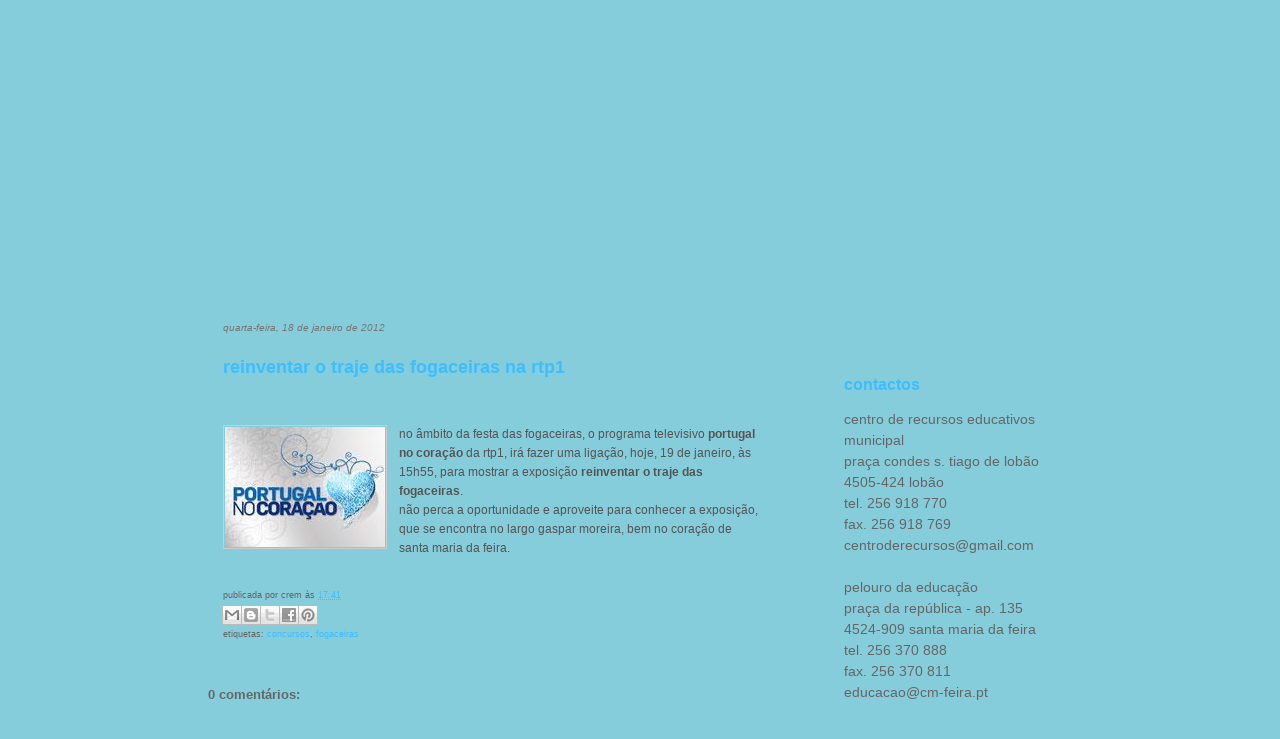

--- FILE ---
content_type: text/html; charset=UTF-8
request_url: http://cremfeira.blogspot.com/2012/01/reinventar-o-traje-das-fogaceiras-na.html
body_size: 10723
content:
<!DOCTYPE html>
<html dir='ltr' xmlns='http://www.w3.org/1999/xhtml' xmlns:b='http://www.google.com/2005/gml/b' xmlns:data='http://www.google.com/2005/gml/data' xmlns:expr='http://www.google.com/2005/gml/expr'>
<head>
<link href='https://www.blogger.com/static/v1/widgets/2944754296-widget_css_bundle.css' rel='stylesheet' type='text/css'/>
<meta content='text/html; charset=UTF-8' http-equiv='Content-Type'/>
<meta content='blogger' name='generator'/>
<link href='http://cremfeira.blogspot.com/favicon.ico' rel='icon' type='image/x-icon'/>
<link href='http://cremfeira.blogspot.com/2012/01/reinventar-o-traje-das-fogaceiras-na.html' rel='canonical'/>
<link rel="alternate" type="application/atom+xml" title="centro de recursos educativos municipal - Atom" href="http://cremfeira.blogspot.com/feeds/posts/default" />
<link rel="alternate" type="application/rss+xml" title="centro de recursos educativos municipal - RSS" href="http://cremfeira.blogspot.com/feeds/posts/default?alt=rss" />
<link rel="service.post" type="application/atom+xml" title="centro de recursos educativos municipal - Atom" href="https://www.blogger.com/feeds/6249435049439082663/posts/default" />

<link rel="alternate" type="application/atom+xml" title="centro de recursos educativos municipal - Atom" href="http://cremfeira.blogspot.com/feeds/6319320364522280057/comments/default" />
<!--Can't find substitution for tag [blog.ieCssRetrofitLinks]-->
<link href='https://blogger.googleusercontent.com/img/b/R29vZ2xl/AVvXsEgSlT3oqwRuUxGHeIAS2vf_aB28pBm3kPScv1Lqi_oOUho3clTnuU7dn-oUuCqSu1rM9mD3iJLheBKc1KAbMh7OKF5PDQsynhd8AuH8mkWloD6-PinBUi98Y0pDN9vKdJ2lxGfN1qU9oZU/s1600/phpThumb.jpg' rel='image_src'/>
<meta content='http://cremfeira.blogspot.com/2012/01/reinventar-o-traje-das-fogaceiras-na.html' property='og:url'/>
<meta content='reinventar o traje das fogaceiras na rtp1' property='og:title'/>
<meta content='  no âmbito da festa das fogaceiras, o programa televisivo portugal no coração  da rtp1, irá fazer uma ligação, hoje, 19 de janeiro, às 15h5...' property='og:description'/>
<meta content='https://blogger.googleusercontent.com/img/b/R29vZ2xl/AVvXsEgSlT3oqwRuUxGHeIAS2vf_aB28pBm3kPScv1Lqi_oOUho3clTnuU7dn-oUuCqSu1rM9mD3iJLheBKc1KAbMh7OKF5PDQsynhd8AuH8mkWloD6-PinBUi98Y0pDN9vKdJ2lxGfN1qU9oZU/w1200-h630-p-k-no-nu/phpThumb.jpg' property='og:image'/>
<title>centro de recursos educativos municipal: reinventar o traje das fogaceiras na rtp1</title>
<style id='page-skin-1' type='text/css'><!--
/*
-----------------------------------------------
Blogger Template Style
Name:     Beautiful Day
Author:   Klodian
URL:      www.deluxetemplates.net
Date:     November 2009
License:  This free Blogger template is licensed under the Creative Commons Attribution 3.0 License, which permits both personal and commercial use.
However, to satisfy the 'attribution' clause of the license, you are required to keep the footer links intact which provides due credit to its authors. For more specific details about the license, you may visit the URL below:
http://creativecommons.org/licenses/by/3.0/
----------------------------------------------- */
#navbar-iframe {
display: none !important;
}
/* Variable definitions
====================
<Variable name="bgcolor" description="Page Background Color"
type="color" default="#fff">
<Variable name="textcolor" description="Text Color"
type="color" default="#333">
<Variable name="linkcolor" description="Link Color"
type="color" default="#58a">
<Variable name="pagetitlecolor" description="Blog Title Color"
type="color" default="#666">
<Variable name="descriptioncolor" description="Blog Description Color"
type="color" default="#999">
<Variable name="titlecolor" description="Post Title Color"
type="color" default="#c60">
<Variable name="bordercolor" description="Border Color"
type="color" default="#ccc">
<Variable name="sidebarcolor" description="Sidebar Title Color"
type="color" default="#999">
<Variable name="sidebartextcolor" description="Sidebar Text Color"
type="color" default="#666">
<Variable name="visitedlinkcolor" description="Visited Link Color"
type="color" default="#999">
<Variable name="bodyfont" description="Text Font"
type="font" default="normal normal 100% Georgia, Serif">
<Variable name="headerfont" description="Sidebar Title Font"
type="font"
default="normal normal 78% 'Trebuchet MS',Trebuchet,Arial,Verdana,Sans-serif">
<Variable name="pagetitlefont" description="Blog Title Font"
type="font"
default="normal normal 200% Georgia, Serif">
<Variable name="descriptionfont" description="Blog Description Font"
type="font"
default="normal normal 78% 'Trebuchet MS', Trebuchet, Arial, Verdana, Sans-serif">
<Variable name="postfooterfont" description="Post Footer Font"
type="font"
default="normal normal 78% 'Trebuchet MS', Trebuchet, Arial, Verdana, Sans-serif">
<Variable name="startSide" description="Side where text starts in blog language"
type="automatic" default="left">
<Variable name="endSide" description="Side where text ends in blog language"
type="automatic" default="right">
*/
/* Use this with templates/template-twocol.html */
body {
-moz-background-clip:border;
-moz-background-inline-policy:continuous;
-moz-background-origin:padding;
background:#86CDDB url(http://imageshack.us/a/img43/8376/fundoum.png) repeat scroll 0 0;
color:#555555;
font-family:Georgia Serif;
font-size:small;
font-size-adjust:none;
font-stretch:normal;
font-style:normal;
font-variant:normal;
font-weight:normal;
line-height:normal;
margin:0;
text-align:center;
}
a:link {
color:#3EBDFF;
text-decoration:none;
}
a:visited {
color:#5588AA;
text-decoration:none;
}
a:hover {
color:#E43C59;
text-decoration:underline;
}
a img {
border-width:0;
}
#header-wrapper {
-moz-background-clip:border;
-moz-background-inline-policy:continuous;
-moz-background-origin:padding;
background: url(https://googledrive.com/host/0B668X-yHxCVcQW9FOU1CTEw1RDA/banner.png) no-repeat scroll center top;
height:403px;
margin:0 auto;
width:1004px;
link:
}
#header-inner {
background-position:center center;
margin-left:auto;
margin-right:auto;
}
#header {
color:#E43C59;
text-align:left;
}
#header h1 {
font-family:Georgia,Serif;
font-size:35px;
font-size-adjust:none;
font-stretch:normal;
font-style:italic;
font-variant:normal;
font-weight:bold;
letter-spacing:-1px;
line-height:normal;
margin:0;
padding:45px 20px 3px 80px;
text-transform:none;
}
#header a {
color:#E43C59;
text-decoration:none;
}
#header a:hover {
color:#E43C59;
}
#header .description {
color:#558E09;
font-family:arial;
font-size:14px;
font-size-adjust:none;
font-stretch:normal;
font-style:normal;
font-variant:normal;
font-weight:normal;
letter-spacing:0.2em;
line-height:normal;
margin:0;
max-width:700px;
padding:0 20px 15px 80px;
text-transform:none;
}
#header img {
margin-left:auto;
margin-right:auto;
}
#outer-wrapper {
font-family:arial,helvetica,times New Roman;
font-size:100%;
font-size-adjust:none;
font-stretch:normal;
font-style:normal;
font-variant:normal;
font-weight:normal;
line-height:normal;
margin:0 auto;
text-align:left;
width:1004px;
}
#main-wrapper {
float:left;
margin-left:70px;
margin-top:-83px;
overflow:hidden;
width:550px;
word-wrap:break-word;
}
#sidebar-wrapper {
float:right;
margin-right:75px;
margin-top:-50px;
overflow:hidden;
width:233px;
word-wrap:break-word;
}
h2 {
-moz-background-clip:border;
-moz-background-inline-policy:continuous;
-moz-background-origin:padding;
background:transparent url(http://imageshack.us/a/img705/8067/toposl.png) no-repeat scroll center top;
color:#3EBDFF;
font-family:helvetica;
font-size:16px;
font-size-adjust:none;
font-stretch:normal;
font-style:;
font-variant:normal;
font-weight:bold;
height:35px;
letter-spacing:0;
line-height:1.4em;
margin:0;
padding-left:10px;
padding-top:21px;
text-transform:none;
}
h2.date-header {
-moz-background-clip:border;
-moz-background-inline-policy:continuous;
-moz-background-origin:padding;
background:transparent none repeat scroll 0 0;
color:#777777;
font-size:10px;
font-style:italic;
font-weight:normal;
height:12px;
margin:0;
padding-top:1px;
padding-left:15px;
}
.post {
margin:0.5em 0 1.5em;
padding-bottom:1.5em;
}
.post h3 {
color:#3EBDFF;
font-size:18px;
font-weight:normal;
line-height:1.4em;
margin:0.25em 0 0;
padding:0 0 4px;
}
.post h3 a, .post h3 a:visited, .post h3 strong {
background-image:url(http://imageshack.us/a/img819/9540/topoartigo.png);
background-repeat:no-repeat no-repeat;
height: 51px;
color:#3EBDFF;
display:block;
padding-top:15px;
padding-left:15px;
font-weight:bold;
text-decoration:none;
}
.post h3 strong, .post h3 a:hover {
color:#E43C59;
}
.post-body {
font-size:12px;
padding-left:15px;
line-height:1.6em;
margin:15px 0 10px;
}
.post-body blockquote {
line-height:1.3em;
}
.post-footer {
background-image:url(http://imageshack.us/a/img341/7327/barrabaixoartigo.png);
background-repeat:no-repeat no-repeat;
border-top:0px dashed#ed1558;
color:#666666;
font-family:helvetica;
font-size:9px;
font-size-adjust:none;
font-stretch:normal;
font-style:regular;
font-variant:normal;
font-weight:normal;
letter-spacing:0;
line-height:1.4em;
margin:0.75em 0;
padding-left:15px;
padding-top:2px;
text-transform:none;
}
.comment-link {
margin-left:0.6em;
}
.post img {
border:1px solid #CCCCCC;
padding:1px;
}
.post blockquote {
font-family:georgia;
font-style:italic;
margin:1em 20px;
}
.post blockquote p {
margin:0.75em 0;
}
#comments h4 {
color:#666666;
font-weight:bold;
letter-spacing:0;
line-height:1.4em;
margin:1em 0;
text-transform:none;
}
#comments-block {
line-height:1.6em;
margin:1em 0 1.5em;
}
#comments-block .comment-author {
-moz-background-clip:border;
-moz-background-inline-policy:continuous;
-moz-background-origin:padding;
background:#EEEEEE none repeat scroll 0 0;
margin:0.5em 0;
padding-bottom:4px;
padding-left:8px;
padding-top:4px;
}
#comments-block .comment-body {
border-left:1px solid #EEEEEE;
border-right:1px solid #EEEEEE;
margin-top:-7px;
padding-left:10px;
padding-top:10px;
}
#comments-block .comment-footer {
border-bottom:1px solid #EEEEEE;
border-left:1px solid #EEEEEE;
border-right:1px solid #EEEEEE;
font-size:11px;
line-height:1.4em;
margin:-0.25em 0 2em;
padding-bottom:5px;
padding-left:10px;
text-transform:none;
}
#comments-block .comment-body p {
margin:0;
padding-bottom:15px;
}
.deleted-comment {
color:gray;
font-style:italic;
}
#blog-pager-newer-link {
float:left;
}
#blog-pager-older-link {
float:right;
}
#blog-pager {
text-align:center;
}
.feed-links {
clear:both;
line-height:2.5em;
}
.sidebar {
color:#666666;
font-size:14px;
line-height:1.5em;
}
.sidebar ul {
list-style-image:none;
list-style-position:outside;
list-style-type:none;
margin:0;
padding:0;
}
.sidebar li {
background:transparent url() no-repeat scroll left center;
background-position:0 12px;
line-height:1.5em;
margin:0;
padding:0 0 0.25em 18px;
}
.sidebar .widget, .main .widget {
margin:0 0 1.5em;
}
.main .Blog {
border-bottom-width:0;
}
.profile-img {
border:1px solid #CCCCCC;
float:left;
margin:0 5px 5px 0;
padding:4px;
}
.profile-data {
color:#999999;
font-family:'Trebuchet MS',Trebuchet,Arial,Verdana,Sans-serif;
font-size:78%;
font-size-adjust:none;
font-stretch:normal;
font-style:normal;
font-variant:normal;
font-weight:bold;
letter-spacing:0.1em;
line-height:1.6em;
margin:0;
text-transform:uppercase;
}
.profile-datablock {
margin:0.5em 0;
}
.profile-textblock {
line-height:1.6em;
margin:0.5em 0;
}
.profile-link {
font-family:'Trebuchet MS',Trebuchet,Arial,Verdana,Sans-serif;
font-size:78%;
font-size-adjust:none;
font-stretch:normal;
font-style:normal;
font-variant:normal;
font-weight:normal;
letter-spacing:0.1em;
line-height:normal;
text-transform:uppercase;
}
#footer {
-moz-background-clip:border;
-moz-background-inline-policy:continuous;
-moz-background-origin:padding;
background:transparent url(https://blogger.googleusercontent.com/img/b/R29vZ2xl/AVvXsEhked6T6Q06U1W-cPicGUSxtZyD7Ane_VJzSZGs39N86PM4944CurvmK2hFN4be2Qc5IUT8wv3Gh9PDZHvoCpl_PvHQaW9lJYPAUrCgsrKtqhGWPFMUxMQc6YPqrCLPr3re6MI4e709D2I/s1600/footer.png) no-repeat scroll center bottom;
color:#88CFDE;
float:left;
font-family:arial,verdana,sans-serif;
font-size:12px;
font-size-adjust:none;
font-stretch:normal;
font-style:normal;
font-variant:normal;
font-weight:normal;
height:84px;
line-height:normal;
position:relative;
text-align:center;
width:1004px;
}
.footerlinks {
color:#87cfdd;
float:left;
font-family:arial;
font-style:italic;
margin-left:100px;
padding-top:30px;
text-align:left;
width:800px;
}
#content-wrapper {
-moz-background-clip:border;
-moz-background-inline-policy:continuous;
-moz-background-origin:padding;
background:transparent url(http://imageshack.us/a/img5/7691/contentn.png) repeat-y scroll 0 0;
}
.widget-content {
padding-left:10px;
}

--></style>
<link href='https://www.blogger.com/dyn-css/authorization.css?targetBlogID=6249435049439082663&amp;zx=cec3b997-38b5-4294-abc2-9f1c219966db' media='none' onload='if(media!=&#39;all&#39;)media=&#39;all&#39;' rel='stylesheet'/><noscript><link href='https://www.blogger.com/dyn-css/authorization.css?targetBlogID=6249435049439082663&amp;zx=cec3b997-38b5-4294-abc2-9f1c219966db' rel='stylesheet'/></noscript>
<meta name='google-adsense-platform-account' content='ca-host-pub-1556223355139109'/>
<meta name='google-adsense-platform-domain' content='blogspot.com'/>

</head>
<body>
<div id='outer-wrapper'><div id='wrap2'>
<!-- skip links for text browsers -->
<span id='skiplinks' style='display:none;'>
<a href='#main'>skip to main </a> |
      <a href='#sidebar'>skip to sidebar</a>
</span>
<div id='header-wrapper'>
<div class='header section' id='header'><div class='widget Header' data-version='1' id='Header1'>
<div id='header-inner'>
<a href='http://cremfeira.blogspot.com/' style='display: block'>
<img alt='centro de recursos educativos municipal' height='269px; ' id='Header1_headerimg' src='https://blogger.googleusercontent.com/img/b/R29vZ2xl/AVvXsEgE2oPt6hQPMLVg5welSxPZQkzt2G1w712CeRsuPcnocSmKH86whE9nv1YewgTY9ff2auQMJ4aWMmhkIR3bZy7bxP4npJ-7mygk98r9aF0tiW6pcaRr0aYzyz02AZAKJUa9uXQ6Xp1Tn7A/s1600/vazio.png' style='display: block' width='1004px; '/>
</a>
</div>
</div></div>
</div>
<div id='content-wrapper'>
<div id='crosscol-wrapper' style='text-align:center'>
<div class='crosscol no-items section' id='crosscol'></div>
</div>
<div id='main-wrapper'>
<div class='main section' id='main'><div class='widget Blog' data-version='1' id='Blog1'>
<div class='blog-posts hfeed'>
<!--Can't find substitution for tag [defaultAdStart]-->
<h2 class='date-header'>quarta-feira, 18 de janeiro de 2012</h2>
<div class='post hentry'>
<a name='6319320364522280057'></a>
<h3 class='post-title entry-title'>
<a href='http://cremfeira.blogspot.com/2012/01/reinventar-o-traje-das-fogaceiras-na.html'>reinventar o traje das fogaceiras na rtp1</a>
</h3>
<div class='post-header-line-1'></div>
<div class='post-body entry-content'>
<div class="separator" style="clear: both; text-align: center;">
<a href="https://blogger.googleusercontent.com/img/b/R29vZ2xl/AVvXsEgSlT3oqwRuUxGHeIAS2vf_aB28pBm3kPScv1Lqi_oOUho3clTnuU7dn-oUuCqSu1rM9mD3iJLheBKc1KAbMh7OKF5PDQsynhd8AuH8mkWloD6-PinBUi98Y0pDN9vKdJ2lxGfN1qU9oZU/s1600/phpThumb.jpg" imageanchor="1" style="clear: left; float: left; margin-bottom: 1em; margin-right: 1em;"><img border="0" src="https://blogger.googleusercontent.com/img/b/R29vZ2xl/AVvXsEgSlT3oqwRuUxGHeIAS2vf_aB28pBm3kPScv1Lqi_oOUho3clTnuU7dn-oUuCqSu1rM9mD3iJLheBKc1KAbMh7OKF5PDQsynhd8AuH8mkWloD6-PinBUi98Y0pDN9vKdJ2lxGfN1qU9oZU/s1600/phpThumb.jpg" /></a></div>
no âmbito da festa das fogaceiras, o programa televisivo <b>portugal no coração</b> da rtp1, irá fazer uma ligação, hoje, 19 de janeiro, às 15h55, para mostrar a exposição <b>reinventar o traje das fogaceiras</b>.<br />
não perca a oportunidade e aproveite para conhecer a exposição, que se encontra no largo gaspar moreira, bem no coração de santa maria da feira.<br />
<br />
<div style='clear: both;'></div>
</div>
<div class='post-footer'>
<div class='post-footer-line post-footer-line-1'><span class='post-author vcard'>
publicada por
<span class='fn'>crem</span>
</span>
<span class='post-timestamp'>
às
<a class='timestamp-link' href='http://cremfeira.blogspot.com/2012/01/reinventar-o-traje-das-fogaceiras-na.html' rel='bookmark' title='permanent link'><abbr class='published' title='2012-01-18T17:41:00Z'>17:41</abbr></a>
</span>
<span class='post-comment-link'>
</span>
<span class='post-icons'>
</span>
</div>
<div class='post-share-buttons'>
<a class='goog-inline-block share-button sb-email' href='https://www.blogger.com/share-post.g?blogID=6249435049439082663&postID=6319320364522280057&target=email' target='_blank' title='Enviar a mensagem por email'><span class='share-button-link-text'>Enviar a mensagem por email</span></a><a class='goog-inline-block share-button sb-blog' href='https://www.blogger.com/share-post.g?blogID=6249435049439082663&postID=6319320364522280057&target=blog' onclick='window.open(this.href, "_blank", "height=270,width=475"); return false;' target='_blank' title='Dê a sua opinião!'><span class='share-button-link-text'>Dê a sua opinião!</span></a><a class='goog-inline-block share-button sb-twitter' href='https://www.blogger.com/share-post.g?blogID=6249435049439082663&postID=6319320364522280057&target=twitter' target='_blank' title='Partilhar no X'><span class='share-button-link-text'>Partilhar no X</span></a><a class='goog-inline-block share-button sb-facebook' href='https://www.blogger.com/share-post.g?blogID=6249435049439082663&postID=6319320364522280057&target=facebook' onclick='window.open(this.href, "_blank", "height=430,width=640"); return false;' target='_blank' title='Partilhar no Facebook'><span class='share-button-link-text'>Partilhar no Facebook</span></a><a class='goog-inline-block share-button sb-pinterest' href='https://www.blogger.com/share-post.g?blogID=6249435049439082663&postID=6319320364522280057&target=pinterest' target='_blank' title='Partilhar no Pinterest'><span class='share-button-link-text'>Partilhar no Pinterest</span></a>
</div>
<div class='post-footer-line post-footer-line-2'><span class='post-labels'>
etiquetas:
<a href='http://cremfeira.blogspot.com/search/label/concursos' rel='tag'>concursos</a>,
<a href='http://cremfeira.blogspot.com/search/label/fogaceiras' rel='tag'>fogaceiras</a>
</span>
</div>
<div class='post-footer-line post-footer-line-3'></div>
</div>
</div>
<div class='comments' id='comments'>
<a name='comments'></a>
<h4>
0
comentários:
        
</h4>
<dl class='avatar-comment-indent' id='comments-block'>
</dl>
<p class='comment-footer'>
<a href='https://www.blogger.com/comment/fullpage/post/6249435049439082663/6319320364522280057' onclick=''>Enviar um comentário</a>
</p>
<div id='backlinks-container'>
<div id='Blog1_backlinks-container'>
</div>
</div>
</div>
<!--Can't find substitution for tag [adEnd]-->
</div>
<div class='blog-pager' id='blog-pager'>
<span id='blog-pager-newer-link'>
<a class='blog-pager-newer-link' href='http://cremfeira.blogspot.com/2012/01/vencedores-reinventar-o-traje-das.html' id='Blog1_blog-pager-newer-link' title='Mensagem mais recente'>Mensagem mais recente</a>
</span>
<span id='blog-pager-older-link'>
<a class='blog-pager-older-link' href='http://cremfeira.blogspot.com/2012/01/vi-exposicao-reinventar-o-traje-das.html' id='Blog1_blog-pager-older-link' title='Mensagem antiga'>Mensagem antiga</a>
</span>
<a class='home-link' href='http://cremfeira.blogspot.com/'>Página inicial</a>
</div>
<div class='clear'></div>
</div></div>
</div>
<div id='sidebar-wrapper'>
<div class='sidebar section' id='sidebar'><div class='widget Text' data-version='1' id='Text1'>
<h2 class='title'>contactos</h2>
<div class='widget-content'>
centro de recursos educativos municipal<br/>praça condes s. tiago de lobão<br/>4505-424 lobão<br/>tel. 256 918 770<br/>fax. 256 918 769<br/>centroderecursos@gmail.com<br/><br/>pelouro da educação<br/>praça da república - ap. 135<br/>4524-909 santa maria da feira<br/>tel. 256 370 888<br/>fax. 256 370 811<br/>educacao@cm-feira.pt<br/>
</div>
<div class='clear'></div>
</div><div class='widget HTML' data-version='1' id='HTML2'>
<h2 class='title'>blog por temas</h2>
<div class='widget-content'>
&#8226; <a href="http://cremfeira.blogspot.com/search/label/actividades">actividades</a>
<br/>
&#8226; <a href="http://cremfeira.blogspot.com/search/label/artes">artes</a>
<br/>
&#8226; <a href="http://cremfeira.blogspot.com/search/label/assembleia%20de%20crian%C3%A7as">assembleia de crianças</a>
<br/>
&#8226; <a href="http://cremfeira.blogspot.com/search/label/blog">blog</a>
<br/>
&#8226; <a href="http://cremfeira.blogspot.com/search/label/concursos">concursos</a>
<br/>
&#8226; <a href="http://cremfeira.blogspot.com/search/label/crem">crem</a>
<br/>
&#8226; <a href="http://cremfeira.blogspot.com/search/label/ci%EAncias">ciências</a>
<br/>
&#8226; <a href="http://cremfeira.blogspot.com/search/label/cinema%20de%20anima%C3%A7%C3%A3o">cinema de animação</a>
<br/>
&#8226; <a href="http://cremfeira.blogspot.com/search/label/esc%2B">esc+</a>
<br/>
&#8226; <a href="http://cremfeira.blogspot.com/search/label/eventos">eventos</a>
<br/>
&#8226; <a href="http://cremfeira.blogspot.com/search/label/express%C3%B5es">expressões</a>
<br/>
&#8226; <a href="http://cremfeira.blogspot.com/search/label/fogaceiras">fogaceiras</a>
<br/>
&#8226; <a href="http://cremfeira.blogspot.com/search/label/fotografia">fotografia</a>
<br/>
&#8226; <a href="http://cremfeira.blogspot.com/search/label/informa%C3%A7%C3%A3o">informação</a>
<br/>
&#8226; <a href="http://cremfeira.blogspot.com/search/label/multim%C3%A9dia">multimédia</a>
<br/>
&#8226; <a href="http://cremfeira.blogspot.com/search/label/oficinas">oficinas</a>
<br/>
&#8226; <a href="http://cremfeira.blogspot.com/search/label/s%C3%A1bados">sábados para a família</a>
</div>
<div class='clear'></div>
</div><div class='widget Navbar' data-version='1' id='Navbar1'><script type="text/javascript">
    function setAttributeOnload(object, attribute, val) {
      if(window.addEventListener) {
        window.addEventListener('load',
          function(){ object[attribute] = val; }, false);
      } else {
        window.attachEvent('onload', function(){ object[attribute] = val; });
      }
    }
  </script>
<div id="navbar-iframe-container"></div>
<script type="text/javascript" src="https://apis.google.com/js/platform.js"></script>
<script type="text/javascript">
      gapi.load("gapi.iframes:gapi.iframes.style.bubble", function() {
        if (gapi.iframes && gapi.iframes.getContext) {
          gapi.iframes.getContext().openChild({
              url: 'https://www.blogger.com/navbar/6249435049439082663?po\x3d6319320364522280057\x26origin\x3dhttp://cremfeira.blogspot.com',
              where: document.getElementById("navbar-iframe-container"),
              id: "navbar-iframe"
          });
        }
      });
    </script><script type="text/javascript">
(function() {
var script = document.createElement('script');
script.type = 'text/javascript';
script.src = '//pagead2.googlesyndication.com/pagead/js/google_top_exp.js';
var head = document.getElementsByTagName('head')[0];
if (head) {
head.appendChild(script);
}})();
</script>
</div><div class='widget PageList' data-version='1' id='PageList1'>
<div class='widget-content'>
<ul id='pagemenu'>
<li><a href='http://cremfeira.blogspot.com/'>Página inicial</a></li>
</ul>
<div class='clear'></div>
</div>
</div><div class='widget Attribution' data-version='1' id='Attribution1'>
<div class='widget-content' style='text-align: center;'>
Com tecnologia do <a href='https://www.blogger.com' target='_blank'>Blogger</a>.
</div>
<div class='clear'></div>
</div>
<div class='widget HTML' data-version='1' id='HTML4'>
<h2 class='title'>links</h2>
<div class='widget-content'>
&#8226; <a href="http://www.facebook.com/cremfeira">facebook CREM</a>
<br/>

&#8226; <a href="http://www.aanifeira.pt/">anifeira</a>
<br/>
&#8226; <a href="http://www.biblioteca.cm-feira.pt">biblioteca municipal</a>
<br/>
&#8226; <a href="http://www.cm-feira.pt">câmara municipal</a>
<br/>
&#8226; <a href="http://canilmunicipaldafeira.blogspot.com">blog canil municipal</a>
<br/>
&#8226; <a href="http://www.imaginarius.pt">imaginarius</a>
<br/>
&#8226; <a href="http://fapfeira.blogspot.com/">fapfeira</a>
<br/>
&#8226; <a href="http://www.feiraviva.com/">feiraviva</a>
<br/>
&#8226; <a href="http://feirakultura.blogspot.com">kultura smf</a>
<br/>
&#8226; <a href="http://www.cm-feira.pt/portal/site/cm-feira/educacao/">pelouro da educação</a>
<br/>
&#8226; <a href="http://www.terradosonhos.com/">terra dos sonhos</a>
<br/>
&#8226; <a href="http://www.viagemmedieval.com/">viagem medieval</a>
<br/>
&#8226; <a href="http://www.visionarium.pt/">visionarium</a>
<br/>
</div>
<div class='clear'></div>
</div><div class='widget BlogArchive' data-version='1' id='BlogArchive1'>
<h2>arquivo</h2>
<div class='widget-content'>
<div id='ArchiveList'>
<div id='BlogArchive1_ArchiveList'>
<ul class='hierarchy'>
<li class='archivedate collapsed'>
<a class='toggle' href='javascript:void(0)'>
<span class='zippy'>

        &#9658;&#160;
      
</span>
</a>
<a class='post-count-link' href='http://cremfeira.blogspot.com/2014/'>14</a>
<span class='post-count' dir='ltr'>(14)</span>
<ul class='hierarchy'>
<li class='archivedate collapsed'>
<a class='toggle' href='javascript:void(0)'>
<span class='zippy'>

        &#9658;&#160;
      
</span>
</a>
<a class='post-count-link' href='http://cremfeira.blogspot.com/2014/09/'>setembro</a>
<span class='post-count' dir='ltr'>(1)</span>
</li>
</ul>
<ul class='hierarchy'>
<li class='archivedate collapsed'>
<a class='toggle' href='javascript:void(0)'>
<span class='zippy'>

        &#9658;&#160;
      
</span>
</a>
<a class='post-count-link' href='http://cremfeira.blogspot.com/2014/06/'>junho</a>
<span class='post-count' dir='ltr'>(5)</span>
</li>
</ul>
<ul class='hierarchy'>
<li class='archivedate collapsed'>
<a class='toggle' href='javascript:void(0)'>
<span class='zippy'>

        &#9658;&#160;
      
</span>
</a>
<a class='post-count-link' href='http://cremfeira.blogspot.com/2014/04/'>abril</a>
<span class='post-count' dir='ltr'>(1)</span>
</li>
</ul>
<ul class='hierarchy'>
<li class='archivedate collapsed'>
<a class='toggle' href='javascript:void(0)'>
<span class='zippy'>

        &#9658;&#160;
      
</span>
</a>
<a class='post-count-link' href='http://cremfeira.blogspot.com/2014/03/'>março</a>
<span class='post-count' dir='ltr'>(1)</span>
</li>
</ul>
<ul class='hierarchy'>
<li class='archivedate collapsed'>
<a class='toggle' href='javascript:void(0)'>
<span class='zippy'>

        &#9658;&#160;
      
</span>
</a>
<a class='post-count-link' href='http://cremfeira.blogspot.com/2014/01/'>janeiro</a>
<span class='post-count' dir='ltr'>(6)</span>
</li>
</ul>
</li>
</ul>
<ul class='hierarchy'>
<li class='archivedate collapsed'>
<a class='toggle' href='javascript:void(0)'>
<span class='zippy'>

        &#9658;&#160;
      
</span>
</a>
<a class='post-count-link' href='http://cremfeira.blogspot.com/2013/'>13</a>
<span class='post-count' dir='ltr'>(36)</span>
<ul class='hierarchy'>
<li class='archivedate collapsed'>
<a class='toggle' href='javascript:void(0)'>
<span class='zippy'>

        &#9658;&#160;
      
</span>
</a>
<a class='post-count-link' href='http://cremfeira.blogspot.com/2013/12/'>dezembro</a>
<span class='post-count' dir='ltr'>(2)</span>
</li>
</ul>
<ul class='hierarchy'>
<li class='archivedate collapsed'>
<a class='toggle' href='javascript:void(0)'>
<span class='zippy'>

        &#9658;&#160;
      
</span>
</a>
<a class='post-count-link' href='http://cremfeira.blogspot.com/2013/11/'>novembro</a>
<span class='post-count' dir='ltr'>(3)</span>
</li>
</ul>
<ul class='hierarchy'>
<li class='archivedate collapsed'>
<a class='toggle' href='javascript:void(0)'>
<span class='zippy'>

        &#9658;&#160;
      
</span>
</a>
<a class='post-count-link' href='http://cremfeira.blogspot.com/2013/10/'>outubro</a>
<span class='post-count' dir='ltr'>(1)</span>
</li>
</ul>
<ul class='hierarchy'>
<li class='archivedate collapsed'>
<a class='toggle' href='javascript:void(0)'>
<span class='zippy'>

        &#9658;&#160;
      
</span>
</a>
<a class='post-count-link' href='http://cremfeira.blogspot.com/2013/09/'>setembro</a>
<span class='post-count' dir='ltr'>(1)</span>
</li>
</ul>
<ul class='hierarchy'>
<li class='archivedate collapsed'>
<a class='toggle' href='javascript:void(0)'>
<span class='zippy'>

        &#9658;&#160;
      
</span>
</a>
<a class='post-count-link' href='http://cremfeira.blogspot.com/2013/07/'>julho</a>
<span class='post-count' dir='ltr'>(4)</span>
</li>
</ul>
<ul class='hierarchy'>
<li class='archivedate collapsed'>
<a class='toggle' href='javascript:void(0)'>
<span class='zippy'>

        &#9658;&#160;
      
</span>
</a>
<a class='post-count-link' href='http://cremfeira.blogspot.com/2013/06/'>junho</a>
<span class='post-count' dir='ltr'>(3)</span>
</li>
</ul>
<ul class='hierarchy'>
<li class='archivedate collapsed'>
<a class='toggle' href='javascript:void(0)'>
<span class='zippy'>

        &#9658;&#160;
      
</span>
</a>
<a class='post-count-link' href='http://cremfeira.blogspot.com/2013/05/'>maio</a>
<span class='post-count' dir='ltr'>(4)</span>
</li>
</ul>
<ul class='hierarchy'>
<li class='archivedate collapsed'>
<a class='toggle' href='javascript:void(0)'>
<span class='zippy'>

        &#9658;&#160;
      
</span>
</a>
<a class='post-count-link' href='http://cremfeira.blogspot.com/2013/04/'>abril</a>
<span class='post-count' dir='ltr'>(2)</span>
</li>
</ul>
<ul class='hierarchy'>
<li class='archivedate collapsed'>
<a class='toggle' href='javascript:void(0)'>
<span class='zippy'>

        &#9658;&#160;
      
</span>
</a>
<a class='post-count-link' href='http://cremfeira.blogspot.com/2013/03/'>março</a>
<span class='post-count' dir='ltr'>(5)</span>
</li>
</ul>
<ul class='hierarchy'>
<li class='archivedate collapsed'>
<a class='toggle' href='javascript:void(0)'>
<span class='zippy'>

        &#9658;&#160;
      
</span>
</a>
<a class='post-count-link' href='http://cremfeira.blogspot.com/2013/02/'>fevereiro</a>
<span class='post-count' dir='ltr'>(6)</span>
</li>
</ul>
<ul class='hierarchy'>
<li class='archivedate collapsed'>
<a class='toggle' href='javascript:void(0)'>
<span class='zippy'>

        &#9658;&#160;
      
</span>
</a>
<a class='post-count-link' href='http://cremfeira.blogspot.com/2013/01/'>janeiro</a>
<span class='post-count' dir='ltr'>(5)</span>
</li>
</ul>
</li>
</ul>
<ul class='hierarchy'>
<li class='archivedate expanded'>
<a class='toggle' href='javascript:void(0)'>
<span class='zippy toggle-open'>

        &#9660;&#160;
      
</span>
</a>
<a class='post-count-link' href='http://cremfeira.blogspot.com/2012/'>12</a>
<span class='post-count' dir='ltr'>(29)</span>
<ul class='hierarchy'>
<li class='archivedate collapsed'>
<a class='toggle' href='javascript:void(0)'>
<span class='zippy'>

        &#9658;&#160;
      
</span>
</a>
<a class='post-count-link' href='http://cremfeira.blogspot.com/2012/12/'>dezembro</a>
<span class='post-count' dir='ltr'>(7)</span>
</li>
</ul>
<ul class='hierarchy'>
<li class='archivedate collapsed'>
<a class='toggle' href='javascript:void(0)'>
<span class='zippy'>

        &#9658;&#160;
      
</span>
</a>
<a class='post-count-link' href='http://cremfeira.blogspot.com/2012/11/'>novembro</a>
<span class='post-count' dir='ltr'>(3)</span>
</li>
</ul>
<ul class='hierarchy'>
<li class='archivedate collapsed'>
<a class='toggle' href='javascript:void(0)'>
<span class='zippy'>

        &#9658;&#160;
      
</span>
</a>
<a class='post-count-link' href='http://cremfeira.blogspot.com/2012/10/'>outubro</a>
<span class='post-count' dir='ltr'>(2)</span>
</li>
</ul>
<ul class='hierarchy'>
<li class='archivedate collapsed'>
<a class='toggle' href='javascript:void(0)'>
<span class='zippy'>

        &#9658;&#160;
      
</span>
</a>
<a class='post-count-link' href='http://cremfeira.blogspot.com/2012/06/'>junho</a>
<span class='post-count' dir='ltr'>(5)</span>
</li>
</ul>
<ul class='hierarchy'>
<li class='archivedate collapsed'>
<a class='toggle' href='javascript:void(0)'>
<span class='zippy'>

        &#9658;&#160;
      
</span>
</a>
<a class='post-count-link' href='http://cremfeira.blogspot.com/2012/05/'>maio</a>
<span class='post-count' dir='ltr'>(5)</span>
</li>
</ul>
<ul class='hierarchy'>
<li class='archivedate collapsed'>
<a class='toggle' href='javascript:void(0)'>
<span class='zippy'>

        &#9658;&#160;
      
</span>
</a>
<a class='post-count-link' href='http://cremfeira.blogspot.com/2012/04/'>abril</a>
<span class='post-count' dir='ltr'>(3)</span>
</li>
</ul>
<ul class='hierarchy'>
<li class='archivedate expanded'>
<a class='toggle' href='javascript:void(0)'>
<span class='zippy toggle-open'>

        &#9660;&#160;
      
</span>
</a>
<a class='post-count-link' href='http://cremfeira.blogspot.com/2012/01/'>janeiro</a>
<span class='post-count' dir='ltr'>(4)</span>
<ul class='posts'>
<li><a href='http://cremfeira.blogspot.com/2012/01/reinventar-o-traje-das-fogaceiras-2012.html'>reinventar o traje das fogaceiras 2012 . reportage...</a></li>
<li><a href='http://cremfeira.blogspot.com/2012/01/vencedores-reinventar-o-traje-das.html'>vencedores . reinventar o traje das fogaceiras</a></li>
<li><a href='http://cremfeira.blogspot.com/2012/01/reinventar-o-traje-das-fogaceiras-na.html'>reinventar o traje das fogaceiras na rtp1</a></li>
<li><a href='http://cremfeira.blogspot.com/2012/01/vi-exposicao-reinventar-o-traje-das.html'>vi exposição reinventar o traje das fogaceiras</a></li>
</ul>
</li>
</ul>
</li>
</ul>
<ul class='hierarchy'>
<li class='archivedate collapsed'>
<a class='toggle' href='javascript:void(0)'>
<span class='zippy'>

        &#9658;&#160;
      
</span>
</a>
<a class='post-count-link' href='http://cremfeira.blogspot.com/2011/'>11</a>
<span class='post-count' dir='ltr'>(18)</span>
<ul class='hierarchy'>
<li class='archivedate collapsed'>
<a class='toggle' href='javascript:void(0)'>
<span class='zippy'>

        &#9658;&#160;
      
</span>
</a>
<a class='post-count-link' href='http://cremfeira.blogspot.com/2011/12/'>dezembro</a>
<span class='post-count' dir='ltr'>(3)</span>
</li>
</ul>
<ul class='hierarchy'>
<li class='archivedate collapsed'>
<a class='toggle' href='javascript:void(0)'>
<span class='zippy'>

        &#9658;&#160;
      
</span>
</a>
<a class='post-count-link' href='http://cremfeira.blogspot.com/2011/11/'>novembro</a>
<span class='post-count' dir='ltr'>(2)</span>
</li>
</ul>
<ul class='hierarchy'>
<li class='archivedate collapsed'>
<a class='toggle' href='javascript:void(0)'>
<span class='zippy'>

        &#9658;&#160;
      
</span>
</a>
<a class='post-count-link' href='http://cremfeira.blogspot.com/2011/10/'>outubro</a>
<span class='post-count' dir='ltr'>(1)</span>
</li>
</ul>
<ul class='hierarchy'>
<li class='archivedate collapsed'>
<a class='toggle' href='javascript:void(0)'>
<span class='zippy'>

        &#9658;&#160;
      
</span>
</a>
<a class='post-count-link' href='http://cremfeira.blogspot.com/2011/07/'>julho</a>
<span class='post-count' dir='ltr'>(1)</span>
</li>
</ul>
<ul class='hierarchy'>
<li class='archivedate collapsed'>
<a class='toggle' href='javascript:void(0)'>
<span class='zippy'>

        &#9658;&#160;
      
</span>
</a>
<a class='post-count-link' href='http://cremfeira.blogspot.com/2011/06/'>junho</a>
<span class='post-count' dir='ltr'>(1)</span>
</li>
</ul>
<ul class='hierarchy'>
<li class='archivedate collapsed'>
<a class='toggle' href='javascript:void(0)'>
<span class='zippy'>

        &#9658;&#160;
      
</span>
</a>
<a class='post-count-link' href='http://cremfeira.blogspot.com/2011/05/'>maio</a>
<span class='post-count' dir='ltr'>(3)</span>
</li>
</ul>
<ul class='hierarchy'>
<li class='archivedate collapsed'>
<a class='toggle' href='javascript:void(0)'>
<span class='zippy'>

        &#9658;&#160;
      
</span>
</a>
<a class='post-count-link' href='http://cremfeira.blogspot.com/2011/04/'>abril</a>
<span class='post-count' dir='ltr'>(1)</span>
</li>
</ul>
<ul class='hierarchy'>
<li class='archivedate collapsed'>
<a class='toggle' href='javascript:void(0)'>
<span class='zippy'>

        &#9658;&#160;
      
</span>
</a>
<a class='post-count-link' href='http://cremfeira.blogspot.com/2011/03/'>março</a>
<span class='post-count' dir='ltr'>(1)</span>
</li>
</ul>
<ul class='hierarchy'>
<li class='archivedate collapsed'>
<a class='toggle' href='javascript:void(0)'>
<span class='zippy'>

        &#9658;&#160;
      
</span>
</a>
<a class='post-count-link' href='http://cremfeira.blogspot.com/2011/02/'>fevereiro</a>
<span class='post-count' dir='ltr'>(2)</span>
</li>
</ul>
<ul class='hierarchy'>
<li class='archivedate collapsed'>
<a class='toggle' href='javascript:void(0)'>
<span class='zippy'>

        &#9658;&#160;
      
</span>
</a>
<a class='post-count-link' href='http://cremfeira.blogspot.com/2011/01/'>janeiro</a>
<span class='post-count' dir='ltr'>(3)</span>
</li>
</ul>
</li>
</ul>
<ul class='hierarchy'>
<li class='archivedate collapsed'>
<a class='toggle' href='javascript:void(0)'>
<span class='zippy'>

        &#9658;&#160;
      
</span>
</a>
<a class='post-count-link' href='http://cremfeira.blogspot.com/2010/'>10</a>
<span class='post-count' dir='ltr'>(25)</span>
<ul class='hierarchy'>
<li class='archivedate collapsed'>
<a class='toggle' href='javascript:void(0)'>
<span class='zippy'>

        &#9658;&#160;
      
</span>
</a>
<a class='post-count-link' href='http://cremfeira.blogspot.com/2010/12/'>dezembro</a>
<span class='post-count' dir='ltr'>(4)</span>
</li>
</ul>
<ul class='hierarchy'>
<li class='archivedate collapsed'>
<a class='toggle' href='javascript:void(0)'>
<span class='zippy'>

        &#9658;&#160;
      
</span>
</a>
<a class='post-count-link' href='http://cremfeira.blogspot.com/2010/10/'>outubro</a>
<span class='post-count' dir='ltr'>(2)</span>
</li>
</ul>
<ul class='hierarchy'>
<li class='archivedate collapsed'>
<a class='toggle' href='javascript:void(0)'>
<span class='zippy'>

        &#9658;&#160;
      
</span>
</a>
<a class='post-count-link' href='http://cremfeira.blogspot.com/2010/09/'>setembro</a>
<span class='post-count' dir='ltr'>(2)</span>
</li>
</ul>
<ul class='hierarchy'>
<li class='archivedate collapsed'>
<a class='toggle' href='javascript:void(0)'>
<span class='zippy'>

        &#9658;&#160;
      
</span>
</a>
<a class='post-count-link' href='http://cremfeira.blogspot.com/2010/06/'>junho</a>
<span class='post-count' dir='ltr'>(4)</span>
</li>
</ul>
<ul class='hierarchy'>
<li class='archivedate collapsed'>
<a class='toggle' href='javascript:void(0)'>
<span class='zippy'>

        &#9658;&#160;
      
</span>
</a>
<a class='post-count-link' href='http://cremfeira.blogspot.com/2010/05/'>maio</a>
<span class='post-count' dir='ltr'>(4)</span>
</li>
</ul>
<ul class='hierarchy'>
<li class='archivedate collapsed'>
<a class='toggle' href='javascript:void(0)'>
<span class='zippy'>

        &#9658;&#160;
      
</span>
</a>
<a class='post-count-link' href='http://cremfeira.blogspot.com/2010/04/'>abril</a>
<span class='post-count' dir='ltr'>(1)</span>
</li>
</ul>
<ul class='hierarchy'>
<li class='archivedate collapsed'>
<a class='toggle' href='javascript:void(0)'>
<span class='zippy'>

        &#9658;&#160;
      
</span>
</a>
<a class='post-count-link' href='http://cremfeira.blogspot.com/2010/03/'>março</a>
<span class='post-count' dir='ltr'>(3)</span>
</li>
</ul>
<ul class='hierarchy'>
<li class='archivedate collapsed'>
<a class='toggle' href='javascript:void(0)'>
<span class='zippy'>

        &#9658;&#160;
      
</span>
</a>
<a class='post-count-link' href='http://cremfeira.blogspot.com/2010/02/'>fevereiro</a>
<span class='post-count' dir='ltr'>(1)</span>
</li>
</ul>
<ul class='hierarchy'>
<li class='archivedate collapsed'>
<a class='toggle' href='javascript:void(0)'>
<span class='zippy'>

        &#9658;&#160;
      
</span>
</a>
<a class='post-count-link' href='http://cremfeira.blogspot.com/2010/01/'>janeiro</a>
<span class='post-count' dir='ltr'>(4)</span>
</li>
</ul>
</li>
</ul>
<ul class='hierarchy'>
<li class='archivedate collapsed'>
<a class='toggle' href='javascript:void(0)'>
<span class='zippy'>

        &#9658;&#160;
      
</span>
</a>
<a class='post-count-link' href='http://cremfeira.blogspot.com/2009/'>09</a>
<span class='post-count' dir='ltr'>(31)</span>
<ul class='hierarchy'>
<li class='archivedate collapsed'>
<a class='toggle' href='javascript:void(0)'>
<span class='zippy'>

        &#9658;&#160;
      
</span>
</a>
<a class='post-count-link' href='http://cremfeira.blogspot.com/2009/12/'>dezembro</a>
<span class='post-count' dir='ltr'>(5)</span>
</li>
</ul>
<ul class='hierarchy'>
<li class='archivedate collapsed'>
<a class='toggle' href='javascript:void(0)'>
<span class='zippy'>

        &#9658;&#160;
      
</span>
</a>
<a class='post-count-link' href='http://cremfeira.blogspot.com/2009/11/'>novembro</a>
<span class='post-count' dir='ltr'>(3)</span>
</li>
</ul>
<ul class='hierarchy'>
<li class='archivedate collapsed'>
<a class='toggle' href='javascript:void(0)'>
<span class='zippy'>

        &#9658;&#160;
      
</span>
</a>
<a class='post-count-link' href='http://cremfeira.blogspot.com/2009/10/'>outubro</a>
<span class='post-count' dir='ltr'>(3)</span>
</li>
</ul>
<ul class='hierarchy'>
<li class='archivedate collapsed'>
<a class='toggle' href='javascript:void(0)'>
<span class='zippy'>

        &#9658;&#160;
      
</span>
</a>
<a class='post-count-link' href='http://cremfeira.blogspot.com/2009/09/'>setembro</a>
<span class='post-count' dir='ltr'>(2)</span>
</li>
</ul>
<ul class='hierarchy'>
<li class='archivedate collapsed'>
<a class='toggle' href='javascript:void(0)'>
<span class='zippy'>

        &#9658;&#160;
      
</span>
</a>
<a class='post-count-link' href='http://cremfeira.blogspot.com/2009/07/'>julho</a>
<span class='post-count' dir='ltr'>(2)</span>
</li>
</ul>
<ul class='hierarchy'>
<li class='archivedate collapsed'>
<a class='toggle' href='javascript:void(0)'>
<span class='zippy'>

        &#9658;&#160;
      
</span>
</a>
<a class='post-count-link' href='http://cremfeira.blogspot.com/2009/06/'>junho</a>
<span class='post-count' dir='ltr'>(2)</span>
</li>
</ul>
<ul class='hierarchy'>
<li class='archivedate collapsed'>
<a class='toggle' href='javascript:void(0)'>
<span class='zippy'>

        &#9658;&#160;
      
</span>
</a>
<a class='post-count-link' href='http://cremfeira.blogspot.com/2009/05/'>maio</a>
<span class='post-count' dir='ltr'>(2)</span>
</li>
</ul>
<ul class='hierarchy'>
<li class='archivedate collapsed'>
<a class='toggle' href='javascript:void(0)'>
<span class='zippy'>

        &#9658;&#160;
      
</span>
</a>
<a class='post-count-link' href='http://cremfeira.blogspot.com/2009/04/'>abril</a>
<span class='post-count' dir='ltr'>(2)</span>
</li>
</ul>
<ul class='hierarchy'>
<li class='archivedate collapsed'>
<a class='toggle' href='javascript:void(0)'>
<span class='zippy'>

        &#9658;&#160;
      
</span>
</a>
<a class='post-count-link' href='http://cremfeira.blogspot.com/2009/03/'>março</a>
<span class='post-count' dir='ltr'>(3)</span>
</li>
</ul>
<ul class='hierarchy'>
<li class='archivedate collapsed'>
<a class='toggle' href='javascript:void(0)'>
<span class='zippy'>

        &#9658;&#160;
      
</span>
</a>
<a class='post-count-link' href='http://cremfeira.blogspot.com/2009/02/'>fevereiro</a>
<span class='post-count' dir='ltr'>(3)</span>
</li>
</ul>
<ul class='hierarchy'>
<li class='archivedate collapsed'>
<a class='toggle' href='javascript:void(0)'>
<span class='zippy'>

        &#9658;&#160;
      
</span>
</a>
<a class='post-count-link' href='http://cremfeira.blogspot.com/2009/01/'>janeiro</a>
<span class='post-count' dir='ltr'>(4)</span>
</li>
</ul>
</li>
</ul>
<ul class='hierarchy'>
<li class='archivedate collapsed'>
<a class='toggle' href='javascript:void(0)'>
<span class='zippy'>

        &#9658;&#160;
      
</span>
</a>
<a class='post-count-link' href='http://cremfeira.blogspot.com/2008/'>08</a>
<span class='post-count' dir='ltr'>(79)</span>
<ul class='hierarchy'>
<li class='archivedate collapsed'>
<a class='toggle' href='javascript:void(0)'>
<span class='zippy'>

        &#9658;&#160;
      
</span>
</a>
<a class='post-count-link' href='http://cremfeira.blogspot.com/2008/12/'>dezembro</a>
<span class='post-count' dir='ltr'>(2)</span>
</li>
</ul>
<ul class='hierarchy'>
<li class='archivedate collapsed'>
<a class='toggle' href='javascript:void(0)'>
<span class='zippy'>

        &#9658;&#160;
      
</span>
</a>
<a class='post-count-link' href='http://cremfeira.blogspot.com/2008/11/'>novembro</a>
<span class='post-count' dir='ltr'>(4)</span>
</li>
</ul>
<ul class='hierarchy'>
<li class='archivedate collapsed'>
<a class='toggle' href='javascript:void(0)'>
<span class='zippy'>

        &#9658;&#160;
      
</span>
</a>
<a class='post-count-link' href='http://cremfeira.blogspot.com/2008/09/'>setembro</a>
<span class='post-count' dir='ltr'>(3)</span>
</li>
</ul>
<ul class='hierarchy'>
<li class='archivedate collapsed'>
<a class='toggle' href='javascript:void(0)'>
<span class='zippy'>

        &#9658;&#160;
      
</span>
</a>
<a class='post-count-link' href='http://cremfeira.blogspot.com/2008/08/'>agosto</a>
<span class='post-count' dir='ltr'>(1)</span>
</li>
</ul>
<ul class='hierarchy'>
<li class='archivedate collapsed'>
<a class='toggle' href='javascript:void(0)'>
<span class='zippy'>

        &#9658;&#160;
      
</span>
</a>
<a class='post-count-link' href='http://cremfeira.blogspot.com/2008/07/'>julho</a>
<span class='post-count' dir='ltr'>(2)</span>
</li>
</ul>
<ul class='hierarchy'>
<li class='archivedate collapsed'>
<a class='toggle' href='javascript:void(0)'>
<span class='zippy'>

        &#9658;&#160;
      
</span>
</a>
<a class='post-count-link' href='http://cremfeira.blogspot.com/2008/06/'>junho</a>
<span class='post-count' dir='ltr'>(4)</span>
</li>
</ul>
<ul class='hierarchy'>
<li class='archivedate collapsed'>
<a class='toggle' href='javascript:void(0)'>
<span class='zippy'>

        &#9658;&#160;
      
</span>
</a>
<a class='post-count-link' href='http://cremfeira.blogspot.com/2008/05/'>maio</a>
<span class='post-count' dir='ltr'>(11)</span>
</li>
</ul>
<ul class='hierarchy'>
<li class='archivedate collapsed'>
<a class='toggle' href='javascript:void(0)'>
<span class='zippy'>

        &#9658;&#160;
      
</span>
</a>
<a class='post-count-link' href='http://cremfeira.blogspot.com/2008/04/'>abril</a>
<span class='post-count' dir='ltr'>(23)</span>
</li>
</ul>
<ul class='hierarchy'>
<li class='archivedate collapsed'>
<a class='toggle' href='javascript:void(0)'>
<span class='zippy'>

        &#9658;&#160;
      
</span>
</a>
<a class='post-count-link' href='http://cremfeira.blogspot.com/2008/03/'>março</a>
<span class='post-count' dir='ltr'>(14)</span>
</li>
</ul>
<ul class='hierarchy'>
<li class='archivedate collapsed'>
<a class='toggle' href='javascript:void(0)'>
<span class='zippy'>

        &#9658;&#160;
      
</span>
</a>
<a class='post-count-link' href='http://cremfeira.blogspot.com/2008/02/'>fevereiro</a>
<span class='post-count' dir='ltr'>(5)</span>
</li>
</ul>
<ul class='hierarchy'>
<li class='archivedate collapsed'>
<a class='toggle' href='javascript:void(0)'>
<span class='zippy'>

        &#9658;&#160;
      
</span>
</a>
<a class='post-count-link' href='http://cremfeira.blogspot.com/2008/01/'>janeiro</a>
<span class='post-count' dir='ltr'>(10)</span>
</li>
</ul>
</li>
</ul>
</div>
</div>
<div class='clear'></div>
</div>
</div><div class='widget PopularPosts' data-version='1' id='PopularPosts1'>
<h2>mais populares</h2>
<div class='widget-content popular-posts'>
<ul>
<li>
<div class='item-thumbnail-only'>
<div class='item-thumbnail'>
<a href='http://cremfeira.blogspot.com/2013/01/reinventar-o-traje-das-fogaceiras.html' target='_blank'>
<img alt='' border='0' src='https://blogger.googleusercontent.com/img/b/R29vZ2xl/AVvXsEjbw_oc45U_aBWX9k3v_TUGsvEqu9Ly3pe83LWHADTxlP8_yBLmf2ll5ZW75hgFCriPPosmvB2u9-VetjdtLJEY9x-POxNwXCDSjyvllE4Ovjn2iDlkx6AFRuBGWDsrvLob_HSqxijuFUc/w72-h72-p-k-no-nu/vencedores.jpg'/>
</a>
</div>
<div class='item-title'><a href='http://cremfeira.blogspot.com/2013/01/reinventar-o-traje-das-fogaceiras.html'>reinventar o traje das fogaceiras - resultados</a></div>
</div>
<div style='clear: both;'></div>
</li>
<li>
<div class='item-thumbnail-only'>
<div class='item-thumbnail'>
<a href='http://cremfeira.blogspot.com/2014/09/temos-um-novo-espaco-de-informacao.html' target='_blank'>
<img alt='' border='0' src='https://blogger.googleusercontent.com/img/b/R29vZ2xl/AVvXsEisxWIOTThRJMJg8m2o5Le7pG6-hpaxv0qtShoDnqPwDXoE4vNPB8vynaV-hVZOwpxgJIbXBFA97LEfWbd1uU3b5NAJ-z1HAoW9z-gL70Nk2WOn8EnLVdGOeIKQ5Cjl1PPqPE249RWclHM/w72-h72-p-k-no-nu/crempt.jpg'/>
</a>
</div>
<div class='item-title'><a href='http://cremfeira.blogspot.com/2014/09/temos-um-novo-espaco-de-informacao.html'>Temos um novo espaço de informação!</a></div>
</div>
<div style='clear: both;'></div>
</li>
<li>
<div class='item-thumbnail-only'>
<div class='item-title'><a href='http://cremfeira.blogspot.com/2008/01/reportagem-festa-das-fogaceiras.html'>reportagem . festa das fogaceiras</a></div>
</div>
<div style='clear: both;'></div>
</li>
</ul>
<div class='clear'></div>
</div>
</div><div class='widget BlogSearch' data-version='1' id='BlogSearch1'>
<h2 class='title'>pesquisa</h2>
<div class='widget-content'>
<div id='BlogSearch1_form'>
<form action='http://cremfeira.blogspot.com/search' class='gsc-search-box' target='_top'>
<table cellpadding='0' cellspacing='0' class='gsc-search-box'>
<tbody>
<tr>
<td class='gsc-input'>
<input autocomplete='off' class='gsc-input' name='q' size='10' title='search' type='text' value=''/>
</td>
<td class='gsc-search-button'>
<input class='gsc-search-button' title='search' type='submit' value='Pesquisar'/>
</td>
</tr>
</tbody>
</table>
</form>
</div>
</div>
<div class='clear'></div>
</div><div class='widget HTML' data-version='1' id='HTML1'>
<h2 class='title'>crem blog</h2>
<div class='widget-content'>
<br/>
<!-- Begin Shinystat Free code -->
<script language="JavaScript" src="http://codice.shinystat.com/cgi-bin/getcod.cgi?USER=cremfeira" type="text/javascript"></script>
<noscript>
<a href="http://www.shinystat.com" target="_top">
<img border="0" alt="Free counters" src="http://www.shinystat.com/cgi-bin/shinystat.cgi?USER=cremfeira"/></a>
</noscript>
<!-- End Shinystat Free code -->
<a href="http://cremfeira.blogspot.com/feeds/posts/default">Feed RSS</a>
<br/>
<a href="https://www.facebook.com/cremfeira"><img border="0" src="https://blogger.googleusercontent.com/img/b/R29vZ2xl/AVvXsEjmI9_vgnEfUqRJKlEFBpI4iOq6tkra2oP3vgCu4lI2cF80NYUHAWBIMKaH6qSbrFJdzBa2HeD4evuUCBr2Qst6tvxuMh05KsLM_moRGgrb1cZxe7oXpEM6UwNRm_pBhfgNhwJ8j5sTYSc/s180/faceseguir.png" target="_top"/></a>
</div>
<div class='clear'></div>
</div></div>
</div>
<!-- spacer for skins that want sidebar and main to be the same height-->
<div class='clear'>&#160;</div>
</div>
<!-- end content-wrapper -->
<div id='footer'>
<div class='footerlinks'>
<!--copyright 2012 - crem-->
</div>
</div>
</div></div>
<!-- end outer-wrapper -->

<script type="text/javascript" src="https://www.blogger.com/static/v1/widgets/2028843038-widgets.js"></script>
<script type='text/javascript'>
window['__wavt'] = 'AOuZoY4p5zsir7rMRTjfcMEaQDomW1Q-Xg:1769711025824';_WidgetManager._Init('//www.blogger.com/rearrange?blogID\x3d6249435049439082663','//cremfeira.blogspot.com/2012/01/reinventar-o-traje-das-fogaceiras-na.html','6249435049439082663');
_WidgetManager._SetDataContext([{'name': 'blog', 'data': {'blogId': '6249435049439082663', 'title': 'centro de recursos educativos municipal', 'url': 'http://cremfeira.blogspot.com/2012/01/reinventar-o-traje-das-fogaceiras-na.html', 'canonicalUrl': 'http://cremfeira.blogspot.com/2012/01/reinventar-o-traje-das-fogaceiras-na.html', 'homepageUrl': 'http://cremfeira.blogspot.com/', 'searchUrl': 'http://cremfeira.blogspot.com/search', 'canonicalHomepageUrl': 'http://cremfeira.blogspot.com/', 'blogspotFaviconUrl': 'http://cremfeira.blogspot.com/favicon.ico', 'bloggerUrl': 'https://www.blogger.com', 'hasCustomDomain': false, 'httpsEnabled': true, 'enabledCommentProfileImages': true, 'gPlusViewType': 'FILTERED_POSTMOD', 'adultContent': false, 'analyticsAccountNumber': '', 'encoding': 'UTF-8', 'locale': 'pt-PT', 'localeUnderscoreDelimited': 'pt_pt', 'languageDirection': 'ltr', 'isPrivate': false, 'isMobile': false, 'isMobileRequest': false, 'mobileClass': '', 'isPrivateBlog': false, 'isDynamicViewsAvailable': true, 'feedLinks': '\x3clink rel\x3d\x22alternate\x22 type\x3d\x22application/atom+xml\x22 title\x3d\x22centro de recursos educativos municipal - Atom\x22 href\x3d\x22http://cremfeira.blogspot.com/feeds/posts/default\x22 /\x3e\n\x3clink rel\x3d\x22alternate\x22 type\x3d\x22application/rss+xml\x22 title\x3d\x22centro de recursos educativos municipal - RSS\x22 href\x3d\x22http://cremfeira.blogspot.com/feeds/posts/default?alt\x3drss\x22 /\x3e\n\x3clink rel\x3d\x22service.post\x22 type\x3d\x22application/atom+xml\x22 title\x3d\x22centro de recursos educativos municipal - Atom\x22 href\x3d\x22https://www.blogger.com/feeds/6249435049439082663/posts/default\x22 /\x3e\n\n\x3clink rel\x3d\x22alternate\x22 type\x3d\x22application/atom+xml\x22 title\x3d\x22centro de recursos educativos municipal - Atom\x22 href\x3d\x22http://cremfeira.blogspot.com/feeds/6319320364522280057/comments/default\x22 /\x3e\n', 'meTag': '', 'adsenseHostId': 'ca-host-pub-1556223355139109', 'adsenseHasAds': false, 'adsenseAutoAds': false, 'boqCommentIframeForm': true, 'loginRedirectParam': '', 'view': '', 'dynamicViewsCommentsSrc': '//www.blogblog.com/dynamicviews/4224c15c4e7c9321/js/comments.js', 'dynamicViewsScriptSrc': '//www.blogblog.com/dynamicviews/89095fe91e92b36b', 'plusOneApiSrc': 'https://apis.google.com/js/platform.js', 'disableGComments': true, 'interstitialAccepted': false, 'sharing': {'platforms': [{'name': 'Obter link', 'key': 'link', 'shareMessage': 'Obter link', 'target': ''}, {'name': 'Facebook', 'key': 'facebook', 'shareMessage': 'Partilhar no Facebook', 'target': 'facebook'}, {'name': 'D\xea a sua opini\xe3o!', 'key': 'blogThis', 'shareMessage': 'D\xea a sua opini\xe3o!', 'target': 'blog'}, {'name': 'X', 'key': 'twitter', 'shareMessage': 'Partilhar no X', 'target': 'twitter'}, {'name': 'Pinterest', 'key': 'pinterest', 'shareMessage': 'Partilhar no Pinterest', 'target': 'pinterest'}, {'name': 'Email', 'key': 'email', 'shareMessage': 'Email', 'target': 'email'}], 'disableGooglePlus': true, 'googlePlusShareButtonWidth': 0, 'googlePlusBootstrap': '\x3cscript type\x3d\x22text/javascript\x22\x3ewindow.___gcfg \x3d {\x27lang\x27: \x27pt_PT\x27};\x3c/script\x3e'}, 'hasCustomJumpLinkMessage': false, 'jumpLinkMessage': 'Ler mais', 'pageType': 'item', 'postId': '6319320364522280057', 'postImageThumbnailUrl': 'https://blogger.googleusercontent.com/img/b/R29vZ2xl/AVvXsEgSlT3oqwRuUxGHeIAS2vf_aB28pBm3kPScv1Lqi_oOUho3clTnuU7dn-oUuCqSu1rM9mD3iJLheBKc1KAbMh7OKF5PDQsynhd8AuH8mkWloD6-PinBUi98Y0pDN9vKdJ2lxGfN1qU9oZU/s72-c/phpThumb.jpg', 'postImageUrl': 'https://blogger.googleusercontent.com/img/b/R29vZ2xl/AVvXsEgSlT3oqwRuUxGHeIAS2vf_aB28pBm3kPScv1Lqi_oOUho3clTnuU7dn-oUuCqSu1rM9mD3iJLheBKc1KAbMh7OKF5PDQsynhd8AuH8mkWloD6-PinBUi98Y0pDN9vKdJ2lxGfN1qU9oZU/s1600/phpThumb.jpg', 'pageName': 'reinventar o traje das fogaceiras na rtp1', 'pageTitle': 'centro de recursos educativos municipal: reinventar o traje das fogaceiras na rtp1'}}, {'name': 'features', 'data': {}}, {'name': 'messages', 'data': {'edit': 'Editar', 'linkCopiedToClipboard': 'Link copiado para a \xe1rea de transfer\xeancia!', 'ok': 'Ok', 'postLink': 'Link da mensagem'}}, {'name': 'template', 'data': {'name': 'custom', 'localizedName': 'Personalizado', 'isResponsive': false, 'isAlternateRendering': false, 'isCustom': true}}, {'name': 'view', 'data': {'classic': {'name': 'classic', 'url': '?view\x3dclassic'}, 'flipcard': {'name': 'flipcard', 'url': '?view\x3dflipcard'}, 'magazine': {'name': 'magazine', 'url': '?view\x3dmagazine'}, 'mosaic': {'name': 'mosaic', 'url': '?view\x3dmosaic'}, 'sidebar': {'name': 'sidebar', 'url': '?view\x3dsidebar'}, 'snapshot': {'name': 'snapshot', 'url': '?view\x3dsnapshot'}, 'timeslide': {'name': 'timeslide', 'url': '?view\x3dtimeslide'}, 'isMobile': false, 'title': 'reinventar o traje das fogaceiras na rtp1', 'description': '  no \xe2mbito da festa das fogaceiras, o programa televisivo portugal no cora\xe7\xe3o  da rtp1, ir\xe1 fazer uma liga\xe7\xe3o, hoje, 19 de janeiro, \xe0s 15h5...', 'featuredImage': 'https://blogger.googleusercontent.com/img/b/R29vZ2xl/AVvXsEgSlT3oqwRuUxGHeIAS2vf_aB28pBm3kPScv1Lqi_oOUho3clTnuU7dn-oUuCqSu1rM9mD3iJLheBKc1KAbMh7OKF5PDQsynhd8AuH8mkWloD6-PinBUi98Y0pDN9vKdJ2lxGfN1qU9oZU/s1600/phpThumb.jpg', 'url': 'http://cremfeira.blogspot.com/2012/01/reinventar-o-traje-das-fogaceiras-na.html', 'type': 'item', 'isSingleItem': true, 'isMultipleItems': false, 'isError': false, 'isPage': false, 'isPost': true, 'isHomepage': false, 'isArchive': false, 'isLabelSearch': false, 'postId': 6319320364522280057}}]);
_WidgetManager._RegisterWidget('_HeaderView', new _WidgetInfo('Header1', 'header', document.getElementById('Header1'), {}, 'displayModeFull'));
_WidgetManager._RegisterWidget('_BlogView', new _WidgetInfo('Blog1', 'main', document.getElementById('Blog1'), {'cmtInteractionsEnabled': false, 'lightboxEnabled': true, 'lightboxModuleUrl': 'https://www.blogger.com/static/v1/jsbin/1203775238-lbx__pt_pt.js', 'lightboxCssUrl': 'https://www.blogger.com/static/v1/v-css/828616780-lightbox_bundle.css'}, 'displayModeFull'));
_WidgetManager._RegisterWidget('_TextView', new _WidgetInfo('Text1', 'sidebar', document.getElementById('Text1'), {}, 'displayModeFull'));
_WidgetManager._RegisterWidget('_HTMLView', new _WidgetInfo('HTML2', 'sidebar', document.getElementById('HTML2'), {}, 'displayModeFull'));
_WidgetManager._RegisterWidget('_NavbarView', new _WidgetInfo('Navbar1', 'sidebar', document.getElementById('Navbar1'), {}, 'displayModeFull'));
_WidgetManager._RegisterWidget('_PageListView', new _WidgetInfo('PageList1', 'sidebar', document.getElementById('PageList1'), {'title': 'Pages', 'links': [{'isCurrentPage': false, 'href': 'http://cremfeira.blogspot.com/', 'title': 'P\xe1gina inicial'}], 'mobile': false, 'showPlaceholder': true, 'hasCurrentPage': false}, 'displayModeFull'));
_WidgetManager._RegisterWidget('_AttributionView', new _WidgetInfo('Attribution1', 'sidebar', document.getElementById('Attribution1'), {}, 'displayModeFull'));
_WidgetManager._RegisterWidget('_HTMLView', new _WidgetInfo('HTML4', 'sidebar', document.getElementById('HTML4'), {}, 'displayModeFull'));
_WidgetManager._RegisterWidget('_BlogArchiveView', new _WidgetInfo('BlogArchive1', 'sidebar', document.getElementById('BlogArchive1'), {'languageDirection': 'ltr', 'loadingMessage': 'A carregar\x26hellip;'}, 'displayModeFull'));
_WidgetManager._RegisterWidget('_PopularPostsView', new _WidgetInfo('PopularPosts1', 'sidebar', document.getElementById('PopularPosts1'), {}, 'displayModeFull'));
_WidgetManager._RegisterWidget('_BlogSearchView', new _WidgetInfo('BlogSearch1', 'sidebar', document.getElementById('BlogSearch1'), {}, 'displayModeFull'));
_WidgetManager._RegisterWidget('_HTMLView', new _WidgetInfo('HTML1', 'sidebar', document.getElementById('HTML1'), {}, 'displayModeFull'));
</script>
</body>
</html>